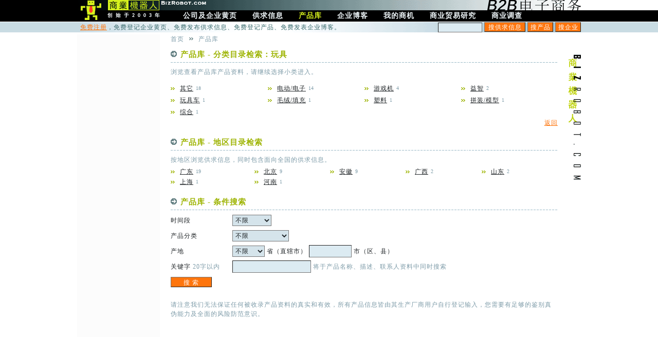

--- FILE ---
content_type: text/html; charset=gbk
request_url: https://www.bizrobot.com/product_PD22_SourceState.htm
body_size: 9638
content:
	<!DOCTYPE html>
	<html>
	<head>
	<meta charset="gbk" /> 
	<title>玩具产品目录-玩具分类目录下的产品信息 - 供求信息黄页[商业机器人]</title>
	<meta name="description" content="玩具产品目录,查看玩具分类目录下的产品信息." /><meta name="keywords" content="玩具产品目录,玩具产品分类,玩具产品信息" />	<link rel="stylesheet" type="text/css" href="//cdn.bizrobot.com/ui/global_v14.css" />
	<script type="text/javascript" src="//cdn.bizrobot.com/ui/global_v3.js"></script>
	<link rel="shortcut icon" type="image/x-icon" href="//cdn.bizrobot.com/favicon.ico" />
	</head>

	<body>

	
	<div id="TopBar_BG1"><div id="TopBar_LogoLine"><a id="LogoUp" href="//www.bizrobot.com/" onfocus="blur();"></a></div></div>
	<div id="TopBar_BG2">
		<div id="TopBar_MenuLine">
			<a id="LogoDown" href="//www.bizrobot.com/" onfocus="blur();"></a>
			<div id ="Menu1"><a class="aMenu1" href="//www.bizrobot.com/yellow_page.htm" onfocus="blur();" title="公司及企业黄页"><b>公司及企业黄页</b></a><a class="aMenu1" href="//www.bizrobot.com/trade.htm" onfocus="blur();" title="供求信息"><b>供求信息</b></a><a class="aMenu1_Cur" href="//www.bizrobot.com/product.htm" onfocus="blur();" title="产品库"><b>产品库</b></a><a class="aMenu1" href="//blog.bizrobot.com/" onfocus="blur();" title="企业博客"><b>企业博客</b></a><a class="aMenu1" href="//www.bizrobot.com/company_center.php" onfocus="blur();" title="我的商机"><b>我的商机</b></a><a class="aMenu1" href="//www.bizrobot.com/readingroom.php" onfocus="blur();" title="商业贸易研究"><b>商业贸易研究</b></a><a class="aMenu1" href="//www.bizrobot.com/pub_vote.php" onfocus="blur();" title="商业调查"><b>商业调查</b></a></div>		</div>
	</div>
	<div id="TopBar_BG3">
		<div id="TopBar_ToolLine">
			<div id="TopBar_Link"><a href='//www.bizrobot.com/signup.php' style='font-size:12px'>免费注册</a>，免费登记企业黄页、免费发布供求信息、免费登记产品、免费发表企业博客。</div>
			<div id="TopBar_SearchBox">
				<form name="frmTopSearch" method="get">
				<input type='hidden' name='act' value='2'>
				<input type='text' class='inputDefault input1' name='Searchword' value="" style='width:80px;height:17px;line-height:16px;padding-top:0;padding-bottom:0'>
				<input type='button' class='inputDefault button1' name='submit_searchsd' value="搜供求信息" style='width:80px;height:19px;padding-top:0;padding-bottom:0' onclick="javascript:CHKTOPSEARCH_SD();">
				<input type='button' class='inputDefault button1' name='submit_searchpd' value="搜产品" style='width:50px;height:19px;padding-top:0;padding-bottom:0' onclick="javascript:CHKTOPSEARCH_PD();">
				<input type='button' class='inputDefault button1' name='submit_searchcompany' value="搜企业" style='width:50px;height:19px;padding-top:0;padding-bottom:0' onclick="javascript:CHKTOPSEARCH_COMPANY();">
				</form>
				<script language=JavaScript>
				function CHKTOPSEARCH_SD() {
					if (document.frmTopSearch.Searchword.value) {
						document.frmTopSearch.action="//www.bizrobot.com/company_sdsearch.php";
						document.frmTopSearch.submit();
					} else {
						window.location="//www.bizrobot.com/trade.htm";
					}
				}
				function CHKTOPSEARCH_PD() {
					if (document.frmTopSearch.Searchword.value) {
						document.frmTopSearch.action="//www.bizrobot.com/company_pdsearch.php";
						document.frmTopSearch.submit();
					} else {
						window.location="//www.bizrobot.com/product.htm";
					}
				}
				function CHKTOPSEARCH_COMPANY() {
					if (document.frmTopSearch.Searchword.value) {
						document.frmTopSearch.action="//www.bizrobot.com/company_companysearch.php";
						document.frmTopSearch.submit();
					} else {
						window.location="//www.bizrobot.com/yellow_page.htm";
					}
				}
				</script>
			</div>
		</div>
	</div>

	<div id="Container">
		<div id="BodyArea">
					<div id="RightBody">
					<div id="BodyTattoo"
												ondblclick="javascript:showAdminPanel();"
											></div>
										<script language="JavaScript">
					function showAdminPanel() {
						if (document.getElementsByName("objAdminPanel")) {
							for (i=0; i<document.getElementsByName("objAdminPanel").length; i++) {
								document.getElementsByName("objAdminPanel")[i].style.display = 'inline';
							}
						}
					}
					</script>
					
					<div id="BodyContent">
													<div>
							<div id="Navigator_Left">
								<table><tr>
								<td><a class='aMemo' href='/'>首页</a></td><td style='padding:0 10px'><div class=icoList_2 style='margin:0'></div></td><td><span class='fMemo' title='产品库'>产品库</span></td>								</tr></table>
							</div>
							<div id="Navigator_Right">
							</div>
							</div>
														<div style="margin:10px 0">
															</div>
							
						<div id="ReallyContent">
						<div title='产品库 - 分类目录检索：玩具 '><span class='icoTitle'></span><span class=fTitle><strong>产品库 - 分类目录检索：玩具 </strong></span></div><div class="divHR"></div><div class="divBlankLine" style="height:4px"></div><span class='fMemo'>浏览查看产品库产品资料，请继续选择小类进入。</span><div class="divBlankLine" style="height:12px"></div><table width=100%><tr height=23><td width='25%'><span class='icoList'></span><a href='product_list_PG_PD22_Num619_SourceState.htm' class='aList'>其它</a> <span class='fMemo fNumber'>18</span></td><td width='25%'><span class='icoList'></span><a href='product_list_PG_PD22_Num502_SourceState.htm' class='aList'>电动/电子</a> <span class='fMemo fNumber'>14</span></td><td width='25%'><span class='icoList'></span><a href='product_list_PG_PD22_Num493_SourceState.htm' class='aList'>游戏机</a> <span class='fMemo fNumber'>4</span></td><td width='25%'><span class='icoList'></span><a href='product_list_PG_PD22_Num504_SourceState.htm' class='aList'>益智</a> <span class='fMemo fNumber'>2</span></td></tr><tr height=23><td width='25%'><span class='icoList'></span><a href='product_list_PG_PD22_Num496_SourceState.htm' class='aList'>玩具车</a> <span class='fMemo fNumber'>1</span></td><td width='25%'><span class='icoList'></span><a href='product_list_PG_PD22_Num503_SourceState.htm' class='aList'>毛绒/填充</a> <span class='fMemo fNumber'>1</span></td><td width='25%'><span class='icoList'></span><a href='product_list_PG_PD22_Num499_SourceState.htm' class='aList'>塑料</a> <span class='fMemo fNumber'>1</span></td><td width='25%'><span class='icoList'></span><a href='product_list_PG_PD22_Num494_SourceState.htm' class='aList'>拼装/模型</a> <span class='fMemo fNumber'>1</span></td></tr><tr height=23><td width='25%'><span class='icoList'></span><a href='product_list_PG_PD22_Num593_SourceState.htm' class='aList'>综合</a> <span class='fMemo fNumber'>1</span></td></tr></table><table cellspacing=0 cellpadding=0 border=0 width=100%><tr><td align=right><a href="javascript:location='product.htm'">返回</a></td></tr></table><div class="divBlankLine" style="height:20px"></div><div title='产品库 - 地区目录检索'><span class='icoTitle'></span><span class=fTitle><strong>产品库 - 地区目录检索</strong></span></div><div class="divHR"></div><div class="divBlankLine" style="height:4px"></div><span class='fMemo'>按地区浏览供求信息，同时包含面向全国的供求信息。</span><div class="divBlankLine" style="height:4px"></div>	<table width="100%"><tr height=20>
	<td><span class='icoList'></span><a href='product_list_PG_PD22_Num_SourceState5.htm' class=aList>广东</a> <span class='fMemo fNumber'>19</span></td><td><span class='icoList'></span><a href='product_list_PG_PD22_Num_SourceState1.htm' class=aList>北京</a> <span class='fMemo fNumber'>9</span></td><td><span class='icoList'></span><a href='product_list_PG_PD22_Num_SourceState14.htm' class=aList>安徽</a> <span class='fMemo fNumber'>9</span></td><td><span class='icoList'></span><a href='product_list_PG_PD22_Num_SourceState13.htm' class=aList>广西</a> <span class='fMemo fNumber'>2</span></td><td><span class='icoList'></span><a href='product_list_PG_PD22_Num_SourceState11.htm' class=aList>山东</a> <span class='fMemo fNumber'>2</span></td></tr><tr height=20><td><span class='icoList'></span><a href='product_list_PG_PD22_Num_SourceState2.htm' class=aList>上海</a> <span class='fMemo fNumber'>1</span></td><td><span class='icoList'></span><a href='product_list_PG_PD22_Num_SourceState16.htm' class=aList>河南</a> <span class='fMemo fNumber'>1</span></td>	</tr></table>

	<div class="divBlankLine" style="height:20px"></div><div title='产品库 - 条件搜索'><span class='icoTitle'></span><span class=fTitle><strong>产品库 - 条件搜索</strong></span></div><div class="divHR"></div>
	<SCRIPT language=JavaScript>
	<!--
	// 产品分类选择连动
	function CHG_SDList2(num) {
		var i=0;
		for (i=0; i<document.frm.PDNum.options.length; i++) {
			document.frm.PDNum.options[i]=null;
		}

		if (num=='-1') {
			document.frm.PDNum.style.display='none'; 
		} else {
			i=0;
			
if (num=='1') {
document.frm.PDNum[i++]=new Option('金融', '108');
document.frm.PDNum[i++]=new Option('咨询/调研', '117');
document.frm.PDNum[i++]=new Option('商展/会议', '101');
document.frm.PDNum[i++]=new Option('翻译', '105');
document.frm.PDNum[i++]=new Option('通讯', '106');
document.frm.PDNum[i++]=new Option('旅行服务', '102');
document.frm.PDNum[i++]=new Option('财税', '109');
document.frm.PDNum[i++]=new Option('加盟连锁', '112');
document.frm.PDNum[i++]=new Option('招商引资', '111');
document.frm.PDNum[i++]=new Option('技术合作', '113');
document.frm.PDNum[i++]=new Option('租赁', '115');
document.frm.PDNum[i++]=new Option('拍卖', '114');
document.frm.PDNum[i++]=new Option('法律/公证', '116');
document.frm.PDNum[i++]=new Option('维修/安装/清洗', '107');
document.frm.PDNum[i++]=new Option('经纪/理财', '110');
document.frm.PDNum[i++]=new Option('婚庆/礼仪', '103');
document.frm.PDNum[i++]=new Option('殡葬', '104');
document.frm.PDNum[i++]=new Option('综合', '571');
document.frm.PDNum[i++]=new Option('其它', '572');
}
if (num=='2') {
document.frm.PDNum[i++]=new Option('羽绒', '118');
document.frm.PDNum[i++]=new Option('皮革', '120');
document.frm.PDNum[i++]=new Option('人造革', '121');
document.frm.PDNum[i++]=new Option('丝织', '122');
document.frm.PDNum[i++]=new Option('毛织', '123');
document.frm.PDNum[i++]=new Option('麻织', '124');
document.frm.PDNum[i++]=new Option('针织', '125');
document.frm.PDNum[i++]=new Option('棉织', '126');
document.frm.PDNum[i++]=new Option('化纤', '127');
document.frm.PDNum[i++]=new Option('混纺', '128');
document.frm.PDNum[i++]=new Option('染印', '129');
document.frm.PDNum[i++]=new Option('坯布', '130');
document.frm.PDNum[i++]=new Option('工业用布', '131');
document.frm.PDNum[i++]=new Option('纱/线', '132');
document.frm.PDNum[i++]=new Option('原料', '133');
document.frm.PDNum[i++]=new Option('面料', '134');
document.frm.PDNum[i++]=new Option('辅料', '135');
document.frm.PDNum[i++]=new Option('生产设备', '136');
document.frm.PDNum[i++]=new Option('设计加工', '137');
document.frm.PDNum[i++]=new Option('综合', '573');
document.frm.PDNum[i++]=new Option('其它', '599');
}
if (num=='3') {
document.frm.PDNum[i++]=new Option('休闲服装', '119');
document.frm.PDNum[i++]=new Option('运动服饰', '138');
document.frm.PDNum[i++]=new Option('品牌服装', '139');
document.frm.PDNum[i++]=new Option('儿童服装', '140');
document.frm.PDNum[i++]=new Option('民族服装', '141');
document.frm.PDNum[i++]=new Option('工作服/制服', '142');
document.frm.PDNum[i++]=new Option('西服', '143');
document.frm.PDNum[i++]=new Option('婚纱/礼服', '144');
document.frm.PDNum[i++]=new Option('外套/大衣', '145');
document.frm.PDNum[i++]=new Option('围巾/头巾', '146');
document.frm.PDNum[i++]=new Option('领带', '147');
document.frm.PDNum[i++]=new Option('手套', '148');
document.frm.PDNum[i++]=new Option('毛衣', '149');
document.frm.PDNum[i++]=new Option('衬衣', '150');
document.frm.PDNum[i++]=new Option('裤子', '151');
document.frm.PDNum[i++]=new Option('帽子', '152');
document.frm.PDNum[i++]=new Option('鞋袜', '153');
document.frm.PDNum[i++]=new Option('内衣/睡衣/浴衣', '154');
document.frm.PDNum[i++]=new Option('T恤', '155');
document.frm.PDNum[i++]=new Option('夹克', '156');
document.frm.PDNum[i++]=new Option('牛仔服', '157');
document.frm.PDNum[i++]=new Option('羊毛/羊绒衫', '158');
document.frm.PDNum[i++]=new Option('羽绒/防寒服', '159');
document.frm.PDNum[i++]=new Option('皮夹/腰包', '160');
document.frm.PDNum[i++]=new Option('饰品', '161');
document.frm.PDNum[i++]=new Option('加工设备', '162');
document.frm.PDNum[i++]=new Option('整熨/洗涤设备', '163');
document.frm.PDNum[i++]=new Option('设计加工', '164');
document.frm.PDNum[i++]=new Option('综合', '574');
document.frm.PDNum[i++]=new Option('其它', '600');
}
if (num=='4') {
document.frm.PDNum[i++]=new Option('泵及真空设备', '165');
document.frm.PDNum[i++]=new Option('散热/制冷设备', '166');
document.frm.PDNum[i++]=new Option('压缩/分离设备', '167');
document.frm.PDNum[i++]=new Option('节能装置', '168');
document.frm.PDNum[i++]=new Option('减速机/变速机', '169');
document.frm.PDNum[i++]=new Option('液压机', '170');
document.frm.PDNum[i++]=new Option('发电机', '171');
document.frm.PDNum[i++]=new Option('锅炉及动力设备', '172');
document.frm.PDNum[i++]=new Option('内燃机', '173');
document.frm.PDNum[i++]=new Option('风机/排风设备', '174');
document.frm.PDNum[i++]=new Option('焊接设备', '175');
document.frm.PDNum[i++]=new Option('切割设备', '176');
document.frm.PDNum[i++]=new Option('气动工具', '177');
document.frm.PDNum[i++]=new Option('金属加工设备', '178');
document.frm.PDNum[i++]=new Option('木工工具', '179');
document.frm.PDNum[i++]=new Option('五金工具', '180');
document.frm.PDNum[i++]=new Option('量器量具', '181');
document.frm.PDNum[i++]=new Option('磨具/磨料', '182');
document.frm.PDNum[i++]=new Option('通用零部件', '183');
document.frm.PDNum[i++]=new Option('工业设备', '184');
document.frm.PDNum[i++]=new Option('机械设计加工', '185');
document.frm.PDNum[i++]=new Option('综合', '575');
document.frm.PDNum[i++]=new Option('其它', '601');
}
if (num=='5') {
document.frm.PDNum[i++]=new Option('油墨', '186');
document.frm.PDNum[i++]=new Option('活性炭', '187');
document.frm.PDNum[i++]=new Option('染料/颜料', '188');
document.frm.PDNum[i++]=new Option('食品添加剂', '189');
document.frm.PDNum[i++]=new Option('日用化学品', '190');
document.frm.PDNum[i++]=new Option('香料/香精', '191');
document.frm.PDNum[i++]=new Option('胶粘剂', '192');
document.frm.PDNum[i++]=new Option('火工', '193');
document.frm.PDNum[i++]=new Option('石油', '194');
document.frm.PDNum[i++]=new Option('树脂', '195');
document.frm.PDNum[i++]=new Option('合成纤维', '196');
document.frm.PDNum[i++]=new Option('橡胶', '197');
document.frm.PDNum[i++]=new Option('塑料', '198');
document.frm.PDNum[i++]=new Option('玻璃', '199');
document.frm.PDNum[i++]=new Option('聚合物', '200');
document.frm.PDNum[i++]=new Option('有机化工原料', '201');
document.frm.PDNum[i++]=new Option('无机化工原料', '202');
document.frm.PDNum[i++]=new Option('催化剂/化学助剂', '203');
document.frm.PDNum[i++]=new Option('化学试剂', '204');
document.frm.PDNum[i++]=new Option('化工设备仪器', '205');
document.frm.PDNum[i++]=new Option('实验室用品', '206');
document.frm.PDNum[i++]=new Option('化工设备', '207');
document.frm.PDNum[i++]=new Option('设计加工', '208');
document.frm.PDNum[i++]=new Option('综合', '576');
document.frm.PDNum[i++]=new Option('其它', '602');
}
if (num=='6') {
document.frm.PDNum[i++]=new Option('金属矿产', '209');
document.frm.PDNum[i++]=new Option('非金属矿产', '210');
document.frm.PDNum[i++]=new Option('钢铁', '211');
document.frm.PDNum[i++]=new Option('铁合金', '212');
document.frm.PDNum[i++]=new Option('有色金属', '213');
document.frm.PDNum[i++]=new Option('非金属矿物制品', '214');
document.frm.PDNum[i++]=new Option('稀土', '215');
document.frm.PDNum[i++]=new Option('黑色金属', '216');
document.frm.PDNum[i++]=new Option('新型材料', '217');
document.frm.PDNum[i++]=new Option('金属丝网', '218');
document.frm.PDNum[i++]=new Option('磁性材料', '219');
document.frm.PDNum[i++]=new Option('粉末', '220');
document.frm.PDNum[i++]=new Option('石墨/炭素', '221');
document.frm.PDNum[i++]=new Option('废旧物资', '222');
document.frm.PDNum[i++]=new Option('冶金设备', '223');
document.frm.PDNum[i++]=new Option('矿业设备', '224');
document.frm.PDNum[i++]=new Option('制造设备', '225');
document.frm.PDNum[i++]=new Option('加工', '226');
document.frm.PDNum[i++]=new Option('综合', '577');
document.frm.PDNum[i++]=new Option('其它', '603');
}
if (num=='7') {
document.frm.PDNum[i++]=new Option('粮食', '227');
document.frm.PDNum[i++]=new Option('蔬菜', '228');
document.frm.PDNum[i++]=new Option('水果', '229');
document.frm.PDNum[i++]=new Option('家禽', '230');
document.frm.PDNum[i++]=new Option('牲畜', '231');
document.frm.PDNum[i++]=new Option('水产', '232');
document.frm.PDNum[i++]=new Option('烟草', '233');
document.frm.PDNum[i++]=new Option('棉麻', '234');
document.frm.PDNum[i++]=new Option('含油籽仁', '235');
document.frm.PDNum[i++]=new Option('食用菌', '236');
document.frm.PDNum[i++]=new Option('农副产品', '237');
document.frm.PDNum[i++]=new Option('罐装食品', '238');
document.frm.PDNum[i++]=new Option('花草', '239');
document.frm.PDNum[i++]=new Option('植物提取物', '240');
document.frm.PDNum[i++]=new Option('动物提取物', '241');
document.frm.PDNum[i++]=new Option('动植物油', '242');
document.frm.PDNum[i++]=new Option('植物种苗', '243');
document.frm.PDNum[i++]=new Option('动物种苗', '244');
document.frm.PDNum[i++]=new Option('养殖动物', '245');
document.frm.PDNum[i++]=new Option('丝茧', '246');
document.frm.PDNum[i++]=new Option('羽绒/羽毛/羊绒', '247');
document.frm.PDNum[i++]=new Option('毛皮/毛鬃', '248');
document.frm.PDNum[i++]=new Option('禽蛋', '249');
document.frm.PDNum[i++]=new Option('园艺用具', '250');
document.frm.PDNum[i++]=new Option('肥料', '251');
document.frm.PDNum[i++]=new Option('农药', '252');
document.frm.PDNum[i++]=new Option('种苗', '253');
document.frm.PDNum[i++]=new Option('饲料', '254');
document.frm.PDNum[i++]=new Option('饲料添加剂', '255');
document.frm.PDNum[i++]=new Option('农机设备机械', '256');
document.frm.PDNum[i++]=new Option('加工设备', '257');
document.frm.PDNum[i++]=new Option('综合', '578');
document.frm.PDNum[i++]=new Option('其它', '604');
}
if (num=='8') {
document.frm.PDNum[i++]=new Option('饮料', '258');
document.frm.PDNum[i++]=new Option('香烟', '259');
document.frm.PDNum[i++]=new Option('糖', '260');
document.frm.PDNum[i++]=new Option('酒', '261');
document.frm.PDNum[i++]=new Option('茶叶', '262');
document.frm.PDNum[i++]=new Option('咖啡/可可', '263');
document.frm.PDNum[i++]=new Option('糕饼面包', '264');
document.frm.PDNum[i++]=new Option('肉制品', '265');
document.frm.PDNum[i++]=new Option('乳制品', '266');
document.frm.PDNum[i++]=new Option('豆制品', '267');
document.frm.PDNum[i++]=new Option('蛋制品', '268');
document.frm.PDNum[i++]=new Option('蜜制品', '269');
document.frm.PDNum[i++]=new Option('面制品', '270');
document.frm.PDNum[i++]=new Option('休闲食品', '271');
document.frm.PDNum[i++]=new Option('速食食品', '272');
document.frm.PDNum[i++]=new Option('保健食品', '273');
document.frm.PDNum[i++]=new Option('罐头食品', '274');
document.frm.PDNum[i++]=new Option('速冻食品', '275');
document.frm.PDNum[i++]=new Option('调味品', '276');
document.frm.PDNum[i++]=new Option('食品辅料', '277');
document.frm.PDNum[i++]=new Option('食用油', '278');
document.frm.PDNum[i++]=new Option('淀粉', '279');
document.frm.PDNum[i++]=new Option('食品/饮料设备', '280');
document.frm.PDNum[i++]=new Option('加工', '281');
document.frm.PDNum[i++]=new Option('综合', '579');
document.frm.PDNum[i++]=new Option('其它', '605');
}
if (num=='9') {
document.frm.PDNum[i++]=new Option('厨房设备', '282');
document.frm.PDNum[i++]=new Option('卫浴洁具', '283');
document.frm.PDNum[i++]=new Option('地板/地砖', '284');
document.frm.PDNum[i++]=new Option('门窗', '285');
document.frm.PDNum[i++]=new Option('壁纸', '286');
document.frm.PDNum[i++]=new Option('管件/管材', '287');
document.frm.PDNum[i++]=new Option('木材/板材', '288');
document.frm.PDNum[i++]=new Option('石材', '289');
document.frm.PDNum[i++]=new Option('水泥/沙子', '290');
document.frm.PDNum[i++]=new Option('石灰/石膏', '291');
document.frm.PDNum[i++]=new Option('砖瓦', '292');
document.frm.PDNum[i++]=new Option('混凝土', '293');
document.frm.PDNum[i++]=new Option('墙体材料/天花板', '294');
document.frm.PDNum[i++]=new Option('施工材料', '295');
document.frm.PDNum[i++]=new Option('建筑玻璃', '296');
document.frm.PDNum[i++]=new Option('陶瓷/搪瓷', '297');
document.frm.PDNum[i++]=new Option('涂料', '298');
document.frm.PDNum[i++]=new Option('塑料建材', '299');
document.frm.PDNum[i++]=new Option('装饰五金', '300');
document.frm.PDNum[i++]=new Option('特种建材', '301');
document.frm.PDNum[i++]=new Option('防水材料', '302');
document.frm.PDNum[i++]=new Option('耐火材料', '303');
document.frm.PDNum[i++]=new Option('绝缘材料', '304');
document.frm.PDNum[i++]=new Option('隔音材料', '305');
document.frm.PDNum[i++]=new Option('隔热/保温材料', '306');
document.frm.PDNum[i++]=new Option('活动房', '307');
document.frm.PDNum[i++]=new Option('工具设备', '308');
document.frm.PDNum[i++]=new Option('工程承包', '309');
document.frm.PDNum[i++]=new Option('建筑装璜设计', '310');
document.frm.PDNum[i++]=new Option('综合', '580');
document.frm.PDNum[i++]=new Option('其它', '606');
}
if (num=='10') {
document.frm.PDNum[i++]=new Option('土地', '311');
document.frm.PDNum[i++]=new Option('山林', '312');
document.frm.PDNum[i++]=new Option('农场/牧场', '313');
document.frm.PDNum[i++]=new Option('厂房', '314');
document.frm.PDNum[i++]=new Option('商铺', '315');
document.frm.PDNum[i++]=new Option('商务楼', '316');
document.frm.PDNum[i++]=new Option('花园/别墅', '317');
document.frm.PDNum[i++]=new Option('公寓住宅', '318');
document.frm.PDNum[i++]=new Option('中介/代理', '319');
document.frm.PDNum[i++]=new Option('综合', '581');
document.frm.PDNum[i++]=new Option('其它', '607');
}
if (num=='11') {
document.frm.PDNum[i++]=new Option('电子元件/组件', '320');
document.frm.PDNum[i++]=new Option('磁性材料', '321');
document.frm.PDNum[i++]=new Option('绝缘材料', '322');
document.frm.PDNum[i++]=new Option('半导体', '323');
document.frm.PDNum[i++]=new Option('电线电缆', '324');
document.frm.PDNum[i++]=new Option('仪器/仪表', '325');
document.frm.PDNum[i++]=new Option('电池', '326');
document.frm.PDNum[i++]=new Option('开关', '327');
document.frm.PDNum[i++]=new Option('插头/插座', '328');
document.frm.PDNum[i++]=new Option('充电器', '329');
document.frm.PDNum[i++]=new Option('变压器/稳压器/继电器', '330');
document.frm.PDNum[i++]=new Option('光学仪器', '331');
document.frm.PDNum[i++]=new Option('照明灯具', '332');
document.frm.PDNum[i++]=new Option('电动机', '333');
document.frm.PDNum[i++]=new Option('输电设备', '334');
document.frm.PDNum[i++]=new Option('显示设备', '335');
document.frm.PDNum[i++]=new Option('电热设备', '336');
document.frm.PDNum[i++]=new Option('工业自动化装置', '337');
document.frm.PDNum[i++]=new Option('天线/雷达', '338');
document.frm.PDNum[i++]=new Option('广电/电信设备', '339');
document.frm.PDNum[i++]=new Option('电动工具', '340');
document.frm.PDNum[i++]=new Option('数控设备', '341');
document.frm.PDNum[i++]=new Option('配电装置', '342');
document.frm.PDNum[i++]=new Option('制造设备', '343');
document.frm.PDNum[i++]=new Option('设计加工', '344');
document.frm.PDNum[i++]=new Option('综合', '582');
document.frm.PDNum[i++]=new Option('其它', '608');
}
if (num=='12') {
document.frm.PDNum[i++]=new Option('电话机', '345');
document.frm.PDNum[i++]=new Option('移动电话', '346');
document.frm.PDNum[i++]=new Option('传真机', '347');
document.frm.PDNum[i++]=new Option('寻呼机', '348');
document.frm.PDNum[i++]=new Option('对讲机', '349');
document.frm.PDNum[i++]=new Option('网络通信产品', '350');
document.frm.PDNum[i++]=new Option('通讯系统', '351');
document.frm.PDNum[i++]=new Option('无线通信', '352');
document.frm.PDNum[i++]=new Option('GPS系统', '353');
document.frm.PDNum[i++]=new Option('配件', '354');
document.frm.PDNum[i++]=new Option('IC智能卡系统', '355');
document.frm.PDNum[i++]=new Option('磁卡/IC卡/IP卡', '356');
document.frm.PDNum[i++]=new Option('拨号器', '357');
document.frm.PDNum[i++]=new Option('制造设备', '358');
document.frm.PDNum[i++]=new Option('综合', '583');
document.frm.PDNum[i++]=new Option('其它', '609');
}
if (num=='13') {
document.frm.PDNum[i++]=new Option('个人电脑', '359');
document.frm.PDNum[i++]=new Option('笔记本电脑', '360');
document.frm.PDNum[i++]=new Option('服务器/工作站', '361');
document.frm.PDNum[i++]=new Option('电脑外设', '362');
document.frm.PDNum[i++]=new Option('电脑配件', '363');
document.frm.PDNum[i++]=new Option('耗材', '364');
document.frm.PDNum[i++]=new Option('UPS/电源', '365');
document.frm.PDNum[i++]=new Option('网络设备', '366');
document.frm.PDNum[i++]=new Option('电子记事簿', '367');
document.frm.PDNum[i++]=new Option('软件销售', '368');
document.frm.PDNum[i++]=new Option('软件开发', '369');
document.frm.PDNum[i++]=new Option('电子商务', '370');
document.frm.PDNum[i++]=new Option('网站设计开发', '371');
document.frm.PDNum[i++]=new Option('系统集成', '372');
document.frm.PDNum[i++]=new Option('电脑维修', '373');
document.frm.PDNum[i++]=new Option('综合', '584');
document.frm.PDNum[i++]=new Option('其它', '610');
}
if (num=='14') {
document.frm.PDNum[i++]=new Option('纸品/纸浆', '374');
document.frm.PDNum[i++]=new Option('包装材料', '375');
document.frm.PDNum[i++]=new Option('包装品', '376');
document.frm.PDNum[i++]=new Option('标签/标牌', '377');
document.frm.PDNum[i++]=new Option('印刷设备', '378');
document.frm.PDNum[i++]=new Option('包装设备', '379');
document.frm.PDNum[i++]=new Option('设计', '380');
document.frm.PDNum[i++]=new Option('包装/印刷服务', '381');
document.frm.PDNum[i++]=new Option('综合', '585');
document.frm.PDNum[i++]=new Option('其它', '611');
}
if (num=='15') {
document.frm.PDNum[i++]=new Option('书刊', '382');
document.frm.PDNum[i++]=new Option('报纸', '383');
document.frm.PDNum[i++]=new Option('期刊/杂志', '384');
document.frm.PDNum[i++]=new Option('音像制品', '385');
document.frm.PDNum[i++]=new Option('影视制作', '386');
document.frm.PDNum[i++]=new Option('广播/电视节目', '387');
document.frm.PDNum[i++]=new Option('电子读物', '388');
document.frm.PDNum[i++]=new Option('台历/挂历', '389');
document.frm.PDNum[i++]=new Option('贺卡', '390');
document.frm.PDNum[i++]=new Option('设计服务', '391');
document.frm.PDNum[i++]=new Option('广告', '392');
document.frm.PDNum[i++]=new Option('策划', '393');
document.frm.PDNum[i++]=new Option('综合', '586');
document.frm.PDNum[i++]=new Option('其它', '612');
}
if (num=='16') {
document.frm.PDNum[i++]=new Option('教学设施', '394');
document.frm.PDNum[i++]=new Option('办公设备', '395');
document.frm.PDNum[i++]=new Option('办公家具', '396');
document.frm.PDNum[i++]=new Option('办公纸张', '397');
document.frm.PDNum[i++]=new Option('文具', '398');
document.frm.PDNum[i++]=new Option('耗材', '399');
document.frm.PDNum[i++]=new Option('打印机', '400');
document.frm.PDNum[i++]=new Option('绘图机/晒图机', '401');
document.frm.PDNum[i++]=new Option('复印机', '402');
document.frm.PDNum[i++]=new Option('投影仪', '403');
document.frm.PDNum[i++]=new Option('计算器', '404');
document.frm.PDNum[i++]=new Option('考勤机', '405');
document.frm.PDNum[i++]=new Option('视讯会议系统', '406');
document.frm.PDNum[i++]=new Option('综合', '587');
document.frm.PDNum[i++]=new Option('其它', '613');
}
if (num=='17') {
document.frm.PDNum[i++]=new Option('汽车', '407');
document.frm.PDNum[i++]=new Option('特种车辆', '408');
document.frm.PDNum[i++]=new Option('摩托车', '409');
document.frm.PDNum[i++]=new Option('自行车/三轮车', '410');
document.frm.PDNum[i++]=new Option('飞机', '411');
document.frm.PDNum[i++]=new Option('船只', '412');
document.frm.PDNum[i++]=new Option('交通工具配件', '413');
document.frm.PDNum[i++]=new Option('维护保养', '414');
document.frm.PDNum[i++]=new Option('车场/油站设施', '415');
document.frm.PDNum[i++]=new Option('综合', '588');
document.frm.PDNum[i++]=new Option('其它', '614');
}
if (num=='18') {
document.frm.PDNum[i++]=new Option('集装箱运输', '416');
document.frm.PDNum[i++]=new Option('铁路', '417');
document.frm.PDNum[i++]=new Option('船舶', '418');
document.frm.PDNum[i++]=new Option('航空', '419');
document.frm.PDNum[i++]=new Option('配送', '420');
document.frm.PDNum[i++]=new Option('仓储', '421');
document.frm.PDNum[i++]=new Option('设备器材', '422');
document.frm.PDNum[i++]=new Option('运输代理', '423');
document.frm.PDNum[i++]=new Option('进出口代理', '424');
document.frm.PDNum[i++]=new Option('综合', '589');
document.frm.PDNum[i++]=new Option('其它', '615');
}
if (num=='19') {
document.frm.PDNum[i++]=new Option('空调/取暖器', '425');
document.frm.PDNum[i++]=new Option('冰箱/冷柜', '426');
document.frm.PDNum[i++]=new Option('洗衣机/干衣设备', '427');
document.frm.PDNum[i++]=new Option('热水器', '428');
document.frm.PDNum[i++]=new Option('电风扇/排气扇', '429');
document.frm.PDNum[i++]=new Option('抽油烟机', '430');
document.frm.PDNum[i++]=new Option('吸尘器', '431');
document.frm.PDNum[i++]=new Option('视听器材', '432');
document.frm.PDNum[i++]=new Option('电饭煲', '433');
document.frm.PDNum[i++]=new Option('微波炉', '434');
document.frm.PDNum[i++]=new Option('消毒柜', '435');
document.frm.PDNum[i++]=new Option('榨汁机/搅拌机', '436');
document.frm.PDNum[i++]=new Option('电熨斗', '437');
document.frm.PDNum[i++]=new Option('电吹风', '438');
document.frm.PDNum[i++]=new Option('空气净化器', '439');
document.frm.PDNum[i++]=new Option('饮水机/净水器', '440');
document.frm.PDNum[i++]=new Option('洗碗机', '441');
document.frm.PDNum[i++]=new Option('电热壶/电热杯', '442');
document.frm.PDNum[i++]=new Option('电驱虫器', '443');
document.frm.PDNum[i++]=new Option('遥控器', '444');
document.frm.PDNum[i++]=new Option('生产设备', '445');
document.frm.PDNum[i++]=new Option('综合', '590');
document.frm.PDNum[i++]=new Option('其它', '616');
}
if (num=='20') {
document.frm.PDNum[i++]=new Option('厨房用品', '446');
document.frm.PDNum[i++]=new Option('清洁用具', '447');
document.frm.PDNum[i++]=new Option('卫浴用品', '448');
document.frm.PDNum[i++]=new Option('床上用品', '449');
document.frm.PDNum[i++]=new Option('婴儿用品', '450');
document.frm.PDNum[i++]=new Option('家具', '451');
document.frm.PDNum[i++]=new Option('化妆品', '452');
document.frm.PDNum[i++]=new Option('保养品', '453');
document.frm.PDNum[i++]=new Option('箱包/袋', '454');
document.frm.PDNum[i++]=new Option('儿童用品', '455');
document.frm.PDNum[i++]=new Option('伞/雨具', '456');
document.frm.PDNum[i++]=new Option('日用品', '457');
document.frm.PDNum[i++]=new Option('保温容器', '458');
document.frm.PDNum[i++]=new Option('餐具/器皿', '459');
document.frm.PDNum[i++]=new Option('地毯', '460');
document.frm.PDNum[i++]=new Option('综合', '591');
document.frm.PDNum[i++]=new Option('其它', '617');
}
if (num=='21') {
document.frm.PDNum[i++]=new Option('陶瓷', '461');
document.frm.PDNum[i++]=new Option('玻璃', '462');
document.frm.PDNum[i++]=new Option('水晶', '463');
document.frm.PDNum[i++]=new Option('纺织', '464');
document.frm.PDNum[i++]=new Option('纸艺', '465');
document.frm.PDNum[i++]=new Option('金属', '466');
document.frm.PDNum[i++]=new Option('塑料', '467');
document.frm.PDNum[i++]=new Option('树脂', '468');
document.frm.PDNum[i++]=new Option('玉/石', '469');
document.frm.PDNum[i++]=new Option('竹木', '470');
document.frm.PDNum[i++]=new Option('编织', '471');
document.frm.PDNum[i++]=new Option('泥塑', '472');
document.frm.PDNum[i++]=new Option('珠宝首饰', '473');
document.frm.PDNum[i++]=new Option('钟表', '474');
document.frm.PDNum[i++]=new Option('雕塑', '475');
document.frm.PDNum[i++]=new Option('字画/相框', '476');
document.frm.PDNum[i++]=new Option('古董/收藏品', '477');
document.frm.PDNum[i++]=new Option('仿古', '478');
document.frm.PDNum[i++]=new Option('仿生', '479');
document.frm.PDNum[i++]=new Option('天然工艺', '480');
document.frm.PDNum[i++]=new Option('盆景', '481');
document.frm.PDNum[i++]=new Option('蜡烛/烛台', '482');
document.frm.PDNum[i++]=new Option('熏香用品', '483');
document.frm.PDNum[i++]=new Option('打火机/烟具', '484');
document.frm.PDNum[i++]=new Option('邮票', '485');
document.frm.PDNum[i++]=new Option('礼品', '486');
document.frm.PDNum[i++]=new Option('纪念品', '487');
document.frm.PDNum[i++]=new Option('节日用品', '488');
document.frm.PDNum[i++]=new Option('民间工艺', '489');
document.frm.PDNum[i++]=new Option('宗教工艺', '490');
document.frm.PDNum[i++]=new Option('殡葬用品', '491');
document.frm.PDNum[i++]=new Option('工艺设计', '492');
document.frm.PDNum[i++]=new Option('综合', '592');
document.frm.PDNum[i++]=new Option('其它', '618');
}
if (num=='22') {
document.frm.PDNum[i++]=new Option('游戏机', '493');
document.frm.PDNum[i++]=new Option('拼装/模型', '494');
document.frm.PDNum[i++]=new Option('娃娃', '495');
document.frm.PDNum[i++]=new Option('玩具车', '496');
document.frm.PDNum[i++]=new Option('玩具枪', '497');
document.frm.PDNum[i++]=new Option('电子宠物', '498');
document.frm.PDNum[i++]=new Option('塑料', '499');
document.frm.PDNum[i++]=new Option('树脂', '500');
document.frm.PDNum[i++]=new Option('木制', '501');
document.frm.PDNum[i++]=new Option('电动/电子', '502');
document.frm.PDNum[i++]=new Option('毛绒/填充', '503');
document.frm.PDNum[i++]=new Option('益智', '504');
document.frm.PDNum[i++]=new Option('综合', '593');
document.frm.PDNum[i++]=new Option('其它', '619');
}
if (num=='23') {
document.frm.PDNum[i++]=new Option('光学/照相器材', '505');
document.frm.PDNum[i++]=new Option('体育用品', '506');
document.frm.PDNum[i++]=new Option('旅游用品', '507');
document.frm.PDNum[i++]=new Option('餐饮用品', '508');
document.frm.PDNum[i++]=new Option('酒店用品', '509');
document.frm.PDNum[i++]=new Option('宠物用品', '510');
document.frm.PDNum[i++]=new Option('垂钓用品', '511');
document.frm.PDNum[i++]=new Option('乐器', '512');
document.frm.PDNum[i++]=new Option('健身设施', '513');
document.frm.PDNum[i++]=new Option('娱乐设施', '514');
document.frm.PDNum[i++]=new Option('棋', '515');
document.frm.PDNum[i++]=new Option('扑克', '516');
document.frm.PDNum[i++]=new Option('综合', '594');
document.frm.PDNum[i++]=new Option('其它', '620');
}
if (num=='26') {
document.frm.PDNum[i++]=new Option('防暴器材', '545');
document.frm.PDNum[i++]=new Option('救生器材', '546');
document.frm.PDNum[i++]=new Option('消防器材', '547');
document.frm.PDNum[i++]=new Option('防身用具', '548');
document.frm.PDNum[i++]=new Option('防弹器材', '549');
document.frm.PDNum[i++]=new Option('军需品', '550');
document.frm.PDNum[i++]=new Option('保险柜', '551');
document.frm.PDNum[i++]=new Option('锁具', '552');
document.frm.PDNum[i++]=new Option('监视/监控设备', '553');
document.frm.PDNum[i++]=new Option('防盗设施', '554');
document.frm.PDNum[i++]=new Option('报警装置', '555');
document.frm.PDNum[i++]=new Option('避雷产品', '556');
document.frm.PDNum[i++]=new Option('保安及紧急服务', '557');
document.frm.PDNum[i++]=new Option('作业保护', '558');
document.frm.PDNum[i++]=new Option('交通安全设施', '559');
document.frm.PDNum[i++]=new Option('综合', '597');
document.frm.PDNum[i++]=new Option('其它', '623');
}
if (num=='27') {
document.frm.PDNum[i++]=new Option('电力/发电机', '560');
document.frm.PDNum[i++]=new Option('石油及制品', '561');
document.frm.PDNum[i++]=new Option('煤', '562');
document.frm.PDNum[i++]=new Option('煤气', '563');
document.frm.PDNum[i++]=new Option('天然气', '564');
document.frm.PDNum[i++]=new Option('太阳能/再生能源', '565');
document.frm.PDNum[i++]=new Option('水处理', '566');
document.frm.PDNum[i++]=new Option('废气处理', '567');
document.frm.PDNum[i++]=new Option('降噪音设备', '568');
document.frm.PDNum[i++]=new Option('废旧回收处理', '569');
document.frm.PDNum[i++]=new Option('环卫设施', '570');
document.frm.PDNum[i++]=new Option('综合', '598');
document.frm.PDNum[i++]=new Option('其它', '624');
}
			document.frm.PDNum.style.display='inline';
		}
	}
	-->
	</SCRIPT>

	<table>
	<FORM name="frm" method=get action="company_pdsearch.php" onsubmit="javascript: return CHKFORM();">
	<input type=hidden name="act" value=2>
	<tr height=30><td width=120>时间段</td>											<td>
		<select class="inputDefault select1" name='PeriodOfDate'>
		<option value='0' selected>不限</option>
		<option value='1'>一周内</option>
		<option value='2'>两周内</option>
		<option value='3'>一个月内</option>
		<option value='4'>三个月内</option>
		<option value='5'>半年内</option>
		</select>
	</td></tr>
	<tr height=30><td>产品分类</td>										<td>
		<select class='inputDefault select1' name='PD1' onchange="javascript:CHG_SDList2(this.options[this.selectedIndex].value);"><option value='-1'>不限</option><option value='1'>商业服务</option><option value='2'>纺织/面料</option><option value='3'>服装</option><option value='4'>工业用品</option><option value='5'>化工</option><option value='6'>冶金矿产</option><option value='7'>农/林/牧/渔</option><option value='8'>食品/饮料</option><option value='9'>建筑/装潢</option><option value='10'>房地产</option><option value='11'>电子/仪表</option><option value='12'>通讯产品</option><option value='13'>计算机/互联网</option><option value='14'>包装/印刷</option><option value='15'>媒体宣传</option><option value='16'>办公/文教</option><option value='17'>交通工具</option><option value='18'>运输/物流/仓储</option><option value='19'>家用电器</option><option value='20'>家居生活用品</option><option value='21'>工艺礼品</option><option value='22'>玩具</option><option value='23'>运动休闲</option><option value='26'>安全防护</option><option value='27'>能源/环保</option></select>		<select class="inputDefault select1" name='PDNum' style='display:none'">
		</select>
	</td></tr>
	<tr height=30><td>产地</td>											<td>
		<select class="inputDefault select1" name='SourceState'>
		<option value='-1'>不限</option>
		<option value='1'>北京</option><option value='2'>上海</option><option value='3'>天津</option><option value='4'>重庆</option><option value='5'>广东</option><option value='6'>江苏</option><option value='7'>浙江</option><option value='8'>四川</option><option value='9'>海南</option><option value='10'>福建</option><option value='11'>山东</option><option value='12'>江西</option><option value='13'>广西</option><option value='14'>安徽</option><option value='15'>河北</option><option value='16'>河南</option><option value='17'>湖北</option><option value='18'>湖南</option><option value='19'>陕西</option><option value='20'>山西</option><option value='21'>黑龙江</option><option value='22'>辽宁</option><option value='23'>吉林</option><option value='24'>云南</option><option value='25'>贵州</option><option value='26'>甘肃</option><option value='27'>内蒙古</option><option value='28'>青海</option><option value='29'>宁夏</option><option value='30'>西藏</option><option value='31'>新疆</option><option value='32'>香港</option><option value='33'>澳门</option><option value='34'>台湾</option><option value='35'>境外</option>		</select> 省（直辖市）
		<input class="inputDefault input1" name="SourceCity" maxlength=20 size=10> 市（区、县）
	</td></tr>
	<tr height=30><td>关键字 <span class='fMemo'>20字以内</span></td>				<td><input class="inputDefault input1" name="Searchword" maxlength=20 size=20> <span class='fMemo'>将于产品名称、描述、联系人资料中同时搜索</span></td></tr>
	<tr height=30><td colspan=2><input class="inputDefault button1" name='submit_search' type='submit' value="搜 索"></td></tr>
	</FORM>
	</table>

	<div class="divBlankLine" style="height:20px"></div><span class='fMemo'>请注意我们无法保证任何被收录产品资料的真实和有效，所有产品信息皆由其生产厂商用户自行登记输入，您需要有足够的鉴别真伪能力及全面的风险防范意识。</span>


						</div>
					</div>
			</div>
			<div id="LeftBar">
				<div id="BarContent">
										</div>

				<!--
<script async src="//pagead2.googlesyndication.com/pagead/js/adsbygoogle.js"></script>
<script>
     (adsbygoogle = window.adsbygoogle || []).push({
          google_ad_client: "ca-pub-6745515041074118",
          enable_page_level_ads: true
     });
</script>
-->

<script async src="https://pagead2.googlesyndication.com/pagead/js/adsbygoogle.js?client=ca-pub-6745515041074118" crossorigin="anonymous"></script>
	<div style="background-color:#fcfcfc">
		<!-- bizrobot.com 160x600 IMGTEXT -->
		<ins class="adsbygoogle"
			 style="display:inline-block;width:160px;height:600px"
			 data-ad-client="ca-pub-6745515041074118"
			 data-ad-slot="6257025665"></ins>
		<script>
		(adsbygoogle = window.adsbygoogle || []).push({});
		</script>
	</div>
	<div class="divBlankLine" style="height:8px"></div>	<div style="background-color:#fcfcfc">
		<ins class="adsbygoogle"
			 style="display:inline-block;width:160px;height:300px"
			 data-ad-client="ca-pub-6745515041074118"
			 data-ad-slot="9695322195"></ins>
		<script>
			 (adsbygoogle = window.adsbygoogle || []).push({});
		</script>
	</div>
				</div>

				</div>

		<div id="EndLine"></div>
		<div id="FootLine">
			[
			<a href='//www.bizrobot.com/login.php'><span class="fKey">用户登录</span></a>
			|
			<a href='//www.bizrobot.com/signup.php'><span class="fKey">用户注册</span></a>
			|
			<a href='//www.bizrobot.com/website_help.php'>使用帮助</a>
			|
			<a href='//www.bizrobot.com/website_navigator.php'>站内导航</a>
			|
			<a href='//www.bizrobot.com/website_about.php'>关于我们</a>
						]
		</div>

		<div id="CopyrightLine">
						<span class="spanTextLogo_BIZ">商業</span><span class="spanTextLogo_ROBOT">機器人</span> - 提供免费发布供求信息/产品/博客，公司企业黄页登记查询服务的B2B电子商务网站
					</div>

			</div>

	</body>
	<script>
	var cnzz_s_tag = document.createElement('script');
	cnzz_s_tag.type = 'text/javascript';
	cnzz_s_tag.async = true;
	cnzz_s_tag.charset = 'utf-8';
	cnzz_s_tag.src = 'https://w.cnzz.com/c.php?id=1259168880&async=1';
	var root_s = document.getElementsByTagName('script')[0];
	root_s.parentNode.insertBefore(cnzz_s_tag, root_s);
	</script>
	</html>
	

<SCRIPT language=JavaScript>
<!--

function CHKFORM() {
	if (document.frm.PeriodOfDate.value==0 && document.frm.PD1.value==-1 && document.frm.SourceState.value==-1 && document.frm.SourceCity.value*1==0 && document.frm.Searchword.value*1==0) {
		alert("请至少给出一个搜索条件！");
		document.frm.PeriodOfDate.focus();
		return false;
	}
}


//-->
</SCRIPT>





--- FILE ---
content_type: text/html; charset=utf-8
request_url: https://www.google.com/recaptcha/api2/aframe
body_size: 268
content:
<!DOCTYPE HTML><html><head><meta http-equiv="content-type" content="text/html; charset=UTF-8"></head><body><script nonce="IVHQSlCW2Jy7qaXB79BWgA">/** Anti-fraud and anti-abuse applications only. See google.com/recaptcha */ try{var clients={'sodar':'https://pagead2.googlesyndication.com/pagead/sodar?'};window.addEventListener("message",function(a){try{if(a.source===window.parent){var b=JSON.parse(a.data);var c=clients[b['id']];if(c){var d=document.createElement('img');d.src=c+b['params']+'&rc='+(localStorage.getItem("rc::a")?sessionStorage.getItem("rc::b"):"");window.document.body.appendChild(d);sessionStorage.setItem("rc::e",parseInt(sessionStorage.getItem("rc::e")||0)+1);localStorage.setItem("rc::h",'1769817292273');}}}catch(b){}});window.parent.postMessage("_grecaptcha_ready", "*");}catch(b){}</script></body></html>